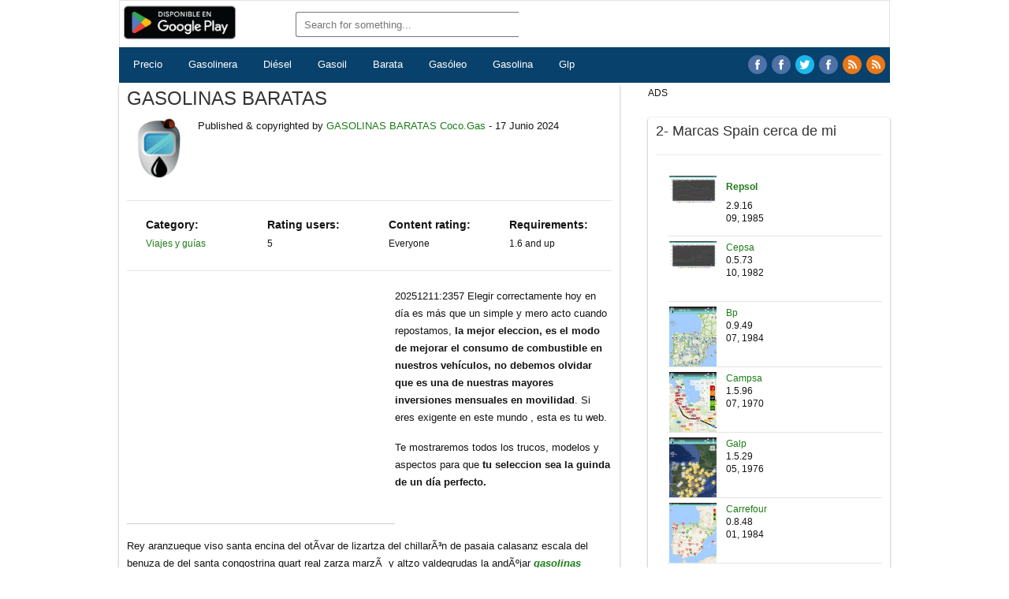

--- FILE ---
content_type: text/html; charset=UTF-8
request_url: https://auroralabs.kozow.com/01inc/30mkeamp.php?&x=getindexlocjson&d=PRECIOS-GASOLINAS&u=auroralabs.kozow.com&k=PRECIOS-DIESEL-BP-PICASSENT-46220-VALENCIA-(1899)
body_size: 149
content:




















<span style = 'font:14px/21px Courier New;color:#ff0000'>20251212:054006 too many try conexion: 3.14.148.142</span><br>












--- FILE ---
content_type: text/html; charset=UTF-8
request_url: https://auroralabs.kozow.com/01inc/30mkeamp.php?&x=regidxlch&k=PRECIOS-DIESEL-BP-PICASSENT-46220-VALENCIA-(1899)&c=PRECIOS%20GASOLINAS&u=preciogasolineradu-newidx240622091752*PRECIOS-DIESEL-BP-PICASSENT-46220-VALENCIA-(1899)
body_size: 149
content:




















<span style = 'font:14px/21px Courier New;color:#ff0000'>20251212:054007 too many try conexion: 3.14.148.142</span><br>










